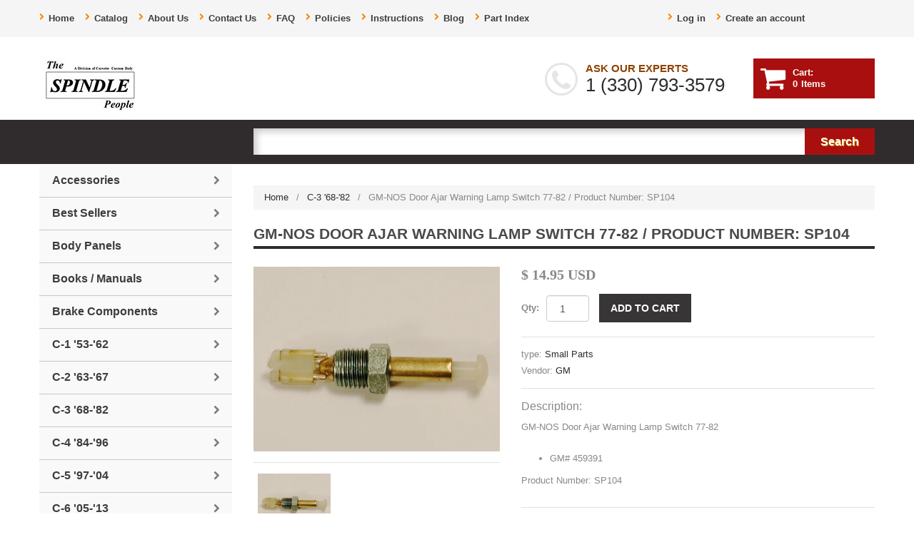

--- FILE ---
content_type: text/html; charset=utf-8
request_url: https://www.thespindlepeople.com/products/gm-nos-door-ajar-warning-lamp-switch-77-82
body_size: 16316
content:
<!doctype html>
<!--[if lt IE 7]><html class="no-js lt-ie9 lt-ie8 lt-ie7" lang="en"> <![endif]-->
<!--[if IE 7]><html class="no-js lt-ie9 lt-ie8" lang="en"> <![endif]-->
<!--[if IE 8]><html class="no-js lt-ie9" lang="en"> <![endif]-->
<!--[if IE 9 ]><html class="ie9 no-js"> <![endif]-->
<!--[if (gt IE 9)|!(IE)]><!--> <html class="no-js"> <!--<![endif]-->  
<head>
    <meta charset="utf-8">
    <meta http-equiv="X-UA-Compatible" content="IE=edge,chrome=1">
    <META HTTP-EQUIV="CACHE-CONTROL" CONTENT="NO-CACHE">
    <META HTTP-EQUIV="EXPIRES" CONTENT="Fri, 1 Jan 2010 12:00:00 GMT">
    
    <title>GM-NOS Door Ajar Warning Lamp Switch 77-82 / Product Number: SP104 | The Spindle People LLC</title>
    
    
    <meta name="description" content="GM-NOS Door Ajar Warning Lamp Switch 77-82 GM# 459391 Product Number: SP104" />
    
    <meta name="viewport" content="width=device-width, initial-scale=1, maximum-scale=1" />
    <link rel="canonical" href="https://www.thespindlepeople.com/products/gm-nos-door-ajar-warning-lamp-switch-77-82" />
    <link href="//netdna.bootstrapcdn.com/font-awesome/4.0.3/css/font-awesome.css" rel="stylesheet">
    <link href="//www.thespindlepeople.com/cdn/shop/t/4/assets/favicon.ico?v=64482981545175499521405273667" rel="icon" type="image/x-icon" />

    <!-- Global trackers -->
    <script async src="https://www.googletagmanager.com/gtag/js?id=UA-151187656-1"></script>
    <script>
      window.dataLayer = window.dataLayer || [];
      function gtag(){dataLayer.push(arguments);}
      gtag('js', new Date());
      gtag('config', 'UA-151187656-1');
    </script>
    <script async src="https://www.googletagmanager.com/gtag/js?id=AW-677333102"></script>
    <script>
      window.dataLayer = window.dataLayer || [];
      function gtag(){dataLayer.push(arguments);}
      gtag('js', new Date());
      gtag('config', 'AW-677333102');
    </script>
    <script async src="https://www.googletagmanager.com/gtag/js?id=UA-155865192-1"></script>
    <script>
      window.dataLayer = window.dataLayer || [];
      function gtag(){dataLayer.push(arguments);}
      gtag('js', new Date());
      gtag('config', 'UA-155865192-1');
    </script>
    <meta name="google-site-verification" content="NKcyjvfw8QKNRlRwXpshmdTBYZeRcgQ2LVQwVNAfUQc" />
    <meta name="google-site-verification" content="3oY0SFMWdTRsiUU0ZTzOfyy4vL2X0-TkLLossRMtT-Q" /> 
    <!-- Google tag (gtag.js) -->
    <script async src="https://www.googletagmanager.com/gtag/js?id=G-KT9Z38MT1E"></script>
    <script>
    window.dataLayer = window.dataLayer || [];
    function gtag(){dataLayer.push(arguments);}
    gtag('js', new Date());

    gtag('config', 'G-KT9Z38MT1E');
    </script>
    <!-- Schema Org -->
    <script type="application/ld+json">
    {
      "@context": "https://schema.org",
      "@type": "AutoPartsStore",
      "name": "The Spindle People",
      "image": "https://cdn.shopify.com/s/files/1/0556/2425/t/4/assets/logo.png?v=143749968896024797001654543538",
      "url": "https://thespindlepeople.com",
      "telephone": "1 (330) 793-3579",
      "priceRange": "$$$",
      "address": {
        "@type": "PostalAddress",
        "streetAddress": "4865 Warwick Drive South",
        "addressLocality": "Canfield",
        "addressRegion": "OH",
        "postalCode": "44406",
        "addressCountry": "US"
      },
      "geo": {
        "@type": "GeoCoordinates",
        "latitude": 41.0622209,
        "longitude": -80.7463636
      }  
    }
    </script>
    <!-- Open Graph Tags -->
    <meta property="og:type" content="website"/>
    <meta property="og:title" content="Corvette Restoration Parts & Accessories in USA"/>
    <meta property="og:description" content="Buy your Corvette restoration parts and accessories from The Spindle People a trusted online shop for Corvette General Motors new old stock products."/>
    <meta property="og:url" content="https://www.thespindlepeople.com/"/>
    <meta property="og:site_name" content="The Spindle People"/>
    <meta property="og:image" content="https://cdn.shopify.com/s/files/1/0556/2425/t/4/assets/logo.png?v=143749968896024797001654543538"/>
    <meta property="og:image:secure_url" content="https://cdn.shopify.com/s/files/1/0556/2425/t/4/assets/logo.png?v=143749968896024797001654543538"/>
    <meta property="og:image:width" content="1200"/>
    <meta property="og:image:height" content="630"/> 
    <!-- Twitter Cards -->
    <meta name="twitter:card" content="summary_large_image"/>
    <meta name="twitter:description" content="Buy your Corvette restoration parts and accessories from The Spindle People a trusted online shop for Corvette General Motors new old stock products."/>
    <meta name="twitter:title" content="The Spindle People"/>
    <meta name="twitter:site" content="@TheSpindlePeople"/>
    <meta name="twitter:image" content="https://cdn.shopify.com/s/files/1/0556/2425/t/4/assets/logo.png?v=143749968896024797001654543538"/>
    <meta name="twitter:creator" content="@TheSpindlePeople"/>
    
    <script>window.performance && window.performance.mark && window.performance.mark('shopify.content_for_header.start');</script><meta name="google-site-verification" content="3oY0SFMWdTRsiUU0ZTzOfyy4vL2X0-TkLLossRMtT-Q">
<meta id="shopify-digital-wallet" name="shopify-digital-wallet" content="/5562425/digital_wallets/dialog">
<meta name="shopify-checkout-api-token" content="506ce089c338362d4e126d50a124bfbd">
<link rel="alternate" type="application/json+oembed" href="https://www.thespindlepeople.com/products/gm-nos-door-ajar-warning-lamp-switch-77-82.oembed">
<script async="async" src="/checkouts/internal/preloads.js?locale=en-US"></script>
<link rel="preconnect" href="https://shop.app" crossorigin="anonymous">
<script async="async" src="https://shop.app/checkouts/internal/preloads.js?locale=en-US&shop_id=5562425" crossorigin="anonymous"></script>
<script id="shopify-features" type="application/json">{"accessToken":"506ce089c338362d4e126d50a124bfbd","betas":["rich-media-storefront-analytics"],"domain":"www.thespindlepeople.com","predictiveSearch":true,"shopId":5562425,"locale":"en"}</script>
<script>var Shopify = Shopify || {};
Shopify.shop = "the-spindle-people.myshopify.com";
Shopify.locale = "en";
Shopify.currency = {"active":"USD","rate":"1.0"};
Shopify.country = "US";
Shopify.theme = {"name":"auto-parts","id":9463395,"schema_name":null,"schema_version":null,"theme_store_id":null,"role":"main"};
Shopify.theme.handle = "null";
Shopify.theme.style = {"id":null,"handle":null};
Shopify.cdnHost = "www.thespindlepeople.com/cdn";
Shopify.routes = Shopify.routes || {};
Shopify.routes.root = "/";</script>
<script type="module">!function(o){(o.Shopify=o.Shopify||{}).modules=!0}(window);</script>
<script>!function(o){function n(){var o=[];function n(){o.push(Array.prototype.slice.apply(arguments))}return n.q=o,n}var t=o.Shopify=o.Shopify||{};t.loadFeatures=n(),t.autoloadFeatures=n()}(window);</script>
<script>
  window.ShopifyPay = window.ShopifyPay || {};
  window.ShopifyPay.apiHost = "shop.app\/pay";
  window.ShopifyPay.redirectState = null;
</script>
<script id="shop-js-analytics" type="application/json">{"pageType":"product"}</script>
<script defer="defer" async type="module" src="//www.thespindlepeople.com/cdn/shopifycloud/shop-js/modules/v2/client.init-shop-cart-sync_BT-GjEfc.en.esm.js"></script>
<script defer="defer" async type="module" src="//www.thespindlepeople.com/cdn/shopifycloud/shop-js/modules/v2/chunk.common_D58fp_Oc.esm.js"></script>
<script defer="defer" async type="module" src="//www.thespindlepeople.com/cdn/shopifycloud/shop-js/modules/v2/chunk.modal_xMitdFEc.esm.js"></script>
<script type="module">
  await import("//www.thespindlepeople.com/cdn/shopifycloud/shop-js/modules/v2/client.init-shop-cart-sync_BT-GjEfc.en.esm.js");
await import("//www.thespindlepeople.com/cdn/shopifycloud/shop-js/modules/v2/chunk.common_D58fp_Oc.esm.js");
await import("//www.thespindlepeople.com/cdn/shopifycloud/shop-js/modules/v2/chunk.modal_xMitdFEc.esm.js");

  window.Shopify.SignInWithShop?.initShopCartSync?.({"fedCMEnabled":true,"windoidEnabled":true});

</script>
<script>
  window.Shopify = window.Shopify || {};
  if (!window.Shopify.featureAssets) window.Shopify.featureAssets = {};
  window.Shopify.featureAssets['shop-js'] = {"shop-cart-sync":["modules/v2/client.shop-cart-sync_DZOKe7Ll.en.esm.js","modules/v2/chunk.common_D58fp_Oc.esm.js","modules/v2/chunk.modal_xMitdFEc.esm.js"],"init-fed-cm":["modules/v2/client.init-fed-cm_B6oLuCjv.en.esm.js","modules/v2/chunk.common_D58fp_Oc.esm.js","modules/v2/chunk.modal_xMitdFEc.esm.js"],"shop-cash-offers":["modules/v2/client.shop-cash-offers_D2sdYoxE.en.esm.js","modules/v2/chunk.common_D58fp_Oc.esm.js","modules/v2/chunk.modal_xMitdFEc.esm.js"],"shop-login-button":["modules/v2/client.shop-login-button_QeVjl5Y3.en.esm.js","modules/v2/chunk.common_D58fp_Oc.esm.js","modules/v2/chunk.modal_xMitdFEc.esm.js"],"pay-button":["modules/v2/client.pay-button_DXTOsIq6.en.esm.js","modules/v2/chunk.common_D58fp_Oc.esm.js","modules/v2/chunk.modal_xMitdFEc.esm.js"],"shop-button":["modules/v2/client.shop-button_DQZHx9pm.en.esm.js","modules/v2/chunk.common_D58fp_Oc.esm.js","modules/v2/chunk.modal_xMitdFEc.esm.js"],"avatar":["modules/v2/client.avatar_BTnouDA3.en.esm.js"],"init-windoid":["modules/v2/client.init-windoid_CR1B-cfM.en.esm.js","modules/v2/chunk.common_D58fp_Oc.esm.js","modules/v2/chunk.modal_xMitdFEc.esm.js"],"init-shop-for-new-customer-accounts":["modules/v2/client.init-shop-for-new-customer-accounts_C_vY_xzh.en.esm.js","modules/v2/client.shop-login-button_QeVjl5Y3.en.esm.js","modules/v2/chunk.common_D58fp_Oc.esm.js","modules/v2/chunk.modal_xMitdFEc.esm.js"],"init-shop-email-lookup-coordinator":["modules/v2/client.init-shop-email-lookup-coordinator_BI7n9ZSv.en.esm.js","modules/v2/chunk.common_D58fp_Oc.esm.js","modules/v2/chunk.modal_xMitdFEc.esm.js"],"init-shop-cart-sync":["modules/v2/client.init-shop-cart-sync_BT-GjEfc.en.esm.js","modules/v2/chunk.common_D58fp_Oc.esm.js","modules/v2/chunk.modal_xMitdFEc.esm.js"],"shop-toast-manager":["modules/v2/client.shop-toast-manager_DiYdP3xc.en.esm.js","modules/v2/chunk.common_D58fp_Oc.esm.js","modules/v2/chunk.modal_xMitdFEc.esm.js"],"init-customer-accounts":["modules/v2/client.init-customer-accounts_D9ZNqS-Q.en.esm.js","modules/v2/client.shop-login-button_QeVjl5Y3.en.esm.js","modules/v2/chunk.common_D58fp_Oc.esm.js","modules/v2/chunk.modal_xMitdFEc.esm.js"],"init-customer-accounts-sign-up":["modules/v2/client.init-customer-accounts-sign-up_iGw4briv.en.esm.js","modules/v2/client.shop-login-button_QeVjl5Y3.en.esm.js","modules/v2/chunk.common_D58fp_Oc.esm.js","modules/v2/chunk.modal_xMitdFEc.esm.js"],"shop-follow-button":["modules/v2/client.shop-follow-button_CqMgW2wH.en.esm.js","modules/v2/chunk.common_D58fp_Oc.esm.js","modules/v2/chunk.modal_xMitdFEc.esm.js"],"checkout-modal":["modules/v2/client.checkout-modal_xHeaAweL.en.esm.js","modules/v2/chunk.common_D58fp_Oc.esm.js","modules/v2/chunk.modal_xMitdFEc.esm.js"],"shop-login":["modules/v2/client.shop-login_D91U-Q7h.en.esm.js","modules/v2/chunk.common_D58fp_Oc.esm.js","modules/v2/chunk.modal_xMitdFEc.esm.js"],"lead-capture":["modules/v2/client.lead-capture_BJmE1dJe.en.esm.js","modules/v2/chunk.common_D58fp_Oc.esm.js","modules/v2/chunk.modal_xMitdFEc.esm.js"],"payment-terms":["modules/v2/client.payment-terms_Ci9AEqFq.en.esm.js","modules/v2/chunk.common_D58fp_Oc.esm.js","modules/v2/chunk.modal_xMitdFEc.esm.js"]};
</script>
<script id="__st">var __st={"a":5562425,"offset":-18000,"reqid":"a014e899-2ec9-4b78-86ce-c88928058674-1769424164","pageurl":"www.thespindlepeople.com\/products\/gm-nos-door-ajar-warning-lamp-switch-77-82","u":"b0a034198d6e","p":"product","rtyp":"product","rid":329627895};</script>
<script>window.ShopifyPaypalV4VisibilityTracking = true;</script>
<script id="captcha-bootstrap">!function(){'use strict';const t='contact',e='account',n='new_comment',o=[[t,t],['blogs',n],['comments',n],[t,'customer']],c=[[e,'customer_login'],[e,'guest_login'],[e,'recover_customer_password'],[e,'create_customer']],r=t=>t.map((([t,e])=>`form[action*='/${t}']:not([data-nocaptcha='true']) input[name='form_type'][value='${e}']`)).join(','),a=t=>()=>t?[...document.querySelectorAll(t)].map((t=>t.form)):[];function s(){const t=[...o],e=r(t);return a(e)}const i='password',u='form_key',d=['recaptcha-v3-token','g-recaptcha-response','h-captcha-response',i],f=()=>{try{return window.sessionStorage}catch{return}},m='__shopify_v',_=t=>t.elements[u];function p(t,e,n=!1){try{const o=window.sessionStorage,c=JSON.parse(o.getItem(e)),{data:r}=function(t){const{data:e,action:n}=t;return t[m]||n?{data:e,action:n}:{data:t,action:n}}(c);for(const[e,n]of Object.entries(r))t.elements[e]&&(t.elements[e].value=n);n&&o.removeItem(e)}catch(o){console.error('form repopulation failed',{error:o})}}const l='form_type',E='cptcha';function T(t){t.dataset[E]=!0}const w=window,h=w.document,L='Shopify',v='ce_forms',y='captcha';let A=!1;((t,e)=>{const n=(g='f06e6c50-85a8-45c8-87d0-21a2b65856fe',I='https://cdn.shopify.com/shopifycloud/storefront-forms-hcaptcha/ce_storefront_forms_captcha_hcaptcha.v1.5.2.iife.js',D={infoText:'Protected by hCaptcha',privacyText:'Privacy',termsText:'Terms'},(t,e,n)=>{const o=w[L][v],c=o.bindForm;if(c)return c(t,g,e,D).then(n);var r;o.q.push([[t,g,e,D],n]),r=I,A||(h.body.append(Object.assign(h.createElement('script'),{id:'captcha-provider',async:!0,src:r})),A=!0)});var g,I,D;w[L]=w[L]||{},w[L][v]=w[L][v]||{},w[L][v].q=[],w[L][y]=w[L][y]||{},w[L][y].protect=function(t,e){n(t,void 0,e),T(t)},Object.freeze(w[L][y]),function(t,e,n,w,h,L){const[v,y,A,g]=function(t,e,n){const i=e?o:[],u=t?c:[],d=[...i,...u],f=r(d),m=r(i),_=r(d.filter((([t,e])=>n.includes(e))));return[a(f),a(m),a(_),s()]}(w,h,L),I=t=>{const e=t.target;return e instanceof HTMLFormElement?e:e&&e.form},D=t=>v().includes(t);t.addEventListener('submit',(t=>{const e=I(t);if(!e)return;const n=D(e)&&!e.dataset.hcaptchaBound&&!e.dataset.recaptchaBound,o=_(e),c=g().includes(e)&&(!o||!o.value);(n||c)&&t.preventDefault(),c&&!n&&(function(t){try{if(!f())return;!function(t){const e=f();if(!e)return;const n=_(t);if(!n)return;const o=n.value;o&&e.removeItem(o)}(t);const e=Array.from(Array(32),(()=>Math.random().toString(36)[2])).join('');!function(t,e){_(t)||t.append(Object.assign(document.createElement('input'),{type:'hidden',name:u})),t.elements[u].value=e}(t,e),function(t,e){const n=f();if(!n)return;const o=[...t.querySelectorAll(`input[type='${i}']`)].map((({name:t})=>t)),c=[...d,...o],r={};for(const[a,s]of new FormData(t).entries())c.includes(a)||(r[a]=s);n.setItem(e,JSON.stringify({[m]:1,action:t.action,data:r}))}(t,e)}catch(e){console.error('failed to persist form',e)}}(e),e.submit())}));const S=(t,e)=>{t&&!t.dataset[E]&&(n(t,e.some((e=>e===t))),T(t))};for(const o of['focusin','change'])t.addEventListener(o,(t=>{const e=I(t);D(e)&&S(e,y())}));const B=e.get('form_key'),M=e.get(l),P=B&&M;t.addEventListener('DOMContentLoaded',(()=>{const t=y();if(P)for(const e of t)e.elements[l].value===M&&p(e,B);[...new Set([...A(),...v().filter((t=>'true'===t.dataset.shopifyCaptcha))])].forEach((e=>S(e,t)))}))}(h,new URLSearchParams(w.location.search),n,t,e,['guest_login'])})(!0,!0)}();</script>
<script integrity="sha256-4kQ18oKyAcykRKYeNunJcIwy7WH5gtpwJnB7kiuLZ1E=" data-source-attribution="shopify.loadfeatures" defer="defer" src="//www.thespindlepeople.com/cdn/shopifycloud/storefront/assets/storefront/load_feature-a0a9edcb.js" crossorigin="anonymous"></script>
<script crossorigin="anonymous" defer="defer" src="//www.thespindlepeople.com/cdn/shopifycloud/storefront/assets/shopify_pay/storefront-65b4c6d7.js?v=20250812"></script>
<script data-source-attribution="shopify.dynamic_checkout.dynamic.init">var Shopify=Shopify||{};Shopify.PaymentButton=Shopify.PaymentButton||{isStorefrontPortableWallets:!0,init:function(){window.Shopify.PaymentButton.init=function(){};var t=document.createElement("script");t.src="https://www.thespindlepeople.com/cdn/shopifycloud/portable-wallets/latest/portable-wallets.en.js",t.type="module",document.head.appendChild(t)}};
</script>
<script data-source-attribution="shopify.dynamic_checkout.buyer_consent">
  function portableWalletsHideBuyerConsent(e){var t=document.getElementById("shopify-buyer-consent"),n=document.getElementById("shopify-subscription-policy-button");t&&n&&(t.classList.add("hidden"),t.setAttribute("aria-hidden","true"),n.removeEventListener("click",e))}function portableWalletsShowBuyerConsent(e){var t=document.getElementById("shopify-buyer-consent"),n=document.getElementById("shopify-subscription-policy-button");t&&n&&(t.classList.remove("hidden"),t.removeAttribute("aria-hidden"),n.addEventListener("click",e))}window.Shopify?.PaymentButton&&(window.Shopify.PaymentButton.hideBuyerConsent=portableWalletsHideBuyerConsent,window.Shopify.PaymentButton.showBuyerConsent=portableWalletsShowBuyerConsent);
</script>
<script data-source-attribution="shopify.dynamic_checkout.cart.bootstrap">document.addEventListener("DOMContentLoaded",(function(){function t(){return document.querySelector("shopify-accelerated-checkout-cart, shopify-accelerated-checkout")}if(t())Shopify.PaymentButton.init();else{new MutationObserver((function(e,n){t()&&(Shopify.PaymentButton.init(),n.disconnect())})).observe(document.body,{childList:!0,subtree:!0})}}));
</script>
<link id="shopify-accelerated-checkout-styles" rel="stylesheet" media="screen" href="https://www.thespindlepeople.com/cdn/shopifycloud/portable-wallets/latest/accelerated-checkout-backwards-compat.css" crossorigin="anonymous">
<style id="shopify-accelerated-checkout-cart">
        #shopify-buyer-consent {
  margin-top: 1em;
  display: inline-block;
  width: 100%;
}

#shopify-buyer-consent.hidden {
  display: none;
}

#shopify-subscription-policy-button {
  background: none;
  border: none;
  padding: 0;
  text-decoration: underline;
  font-size: inherit;
  cursor: pointer;
}

#shopify-subscription-policy-button::before {
  box-shadow: none;
}

      </style>

<script>window.performance && window.performance.mark && window.performance.mark('shopify.content_for_header.end');</script>
    <link href="//www.thespindlepeople.com/cdn/shop/t/4/assets/bootstrap.css?v=36498854129066814601405273670" rel="stylesheet" type="text/css" media="all" /> 
    <link href="//www.thespindlepeople.com/cdn/shop/t/4/assets/assets.css?v=32513793208875622261697305193" rel="stylesheet" type="text/css" media="all" /> 
    <link href="//www.thespindlepeople.com/cdn/shop/t/4/assets/style.css?v=86285877800111876311677744223" rel="stylesheet" type="text/css" media="all" />
    <link href="//www.thespindlepeople.com/cdn/shop/t/4/assets/responsive.css?v=116127400436396126241405273671" rel="stylesheet" type="text/css" media="all" />
    

    <!--[if lt IE 9]>
    <script src="//html5shiv.googlecode.com/svn/trunk/html5.js" type="text/javascript"></script>
    <link href="//www.thespindlepeople.com/cdn/shop/t/4/assets/ie8.css?v=102185163757932963371405273672" rel="stylesheet" type="text/css" media="all" />
    <![endif]-->

    <!--[if gte IE 9]>
    <style type="text/css">
      .gradient {
         filter: none;
      }
    </style>
    <![endif]-->

    
    <script src="//www.thespindlepeople.com/cdn/shopifycloud/storefront/assets/themes_support/option_selection-b017cd28.js" type="text/javascript"></script>
    <script src="//ajax.googleapis.com/ajax/libs/jquery/1.8.3/jquery.min.js" type="text/javascript"></script>  
    <script src="//www.thespindlepeople.com/cdn/shop/t/4/assets/bootstrap.min.js?v=169742497270567444961405273668" type="text/javascript"></script>
    <script src="//www.thespindlepeople.com/cdn/shop/t/4/assets/jquery-migrate-1.2.1.min.js?v=122074188791053731101405273667" type="text/javascript"></script>
    <script src="//www.thespindlepeople.com/cdn/shop/t/4/assets/shop.js?v=25021465379791692621405273667" type="text/javascript"></script>
    <script src="//www.thespindlepeople.com/cdn/shop/t/4/assets/jquery.easing.1.3.js?v=172541285191835633401405273668" type="text/javascript"></script>
    
    <script src="//www.thespindlepeople.com/cdn/shop/t/4/assets/api.jquery.js?v=117108174632146741091405273672" type="text/javascript"></script>
    <script src="//www.thespindlepeople.com/cdn/shop/t/4/assets/ajaxify-shop.js?v=73133124742477907921405273670" type="text/javascript"></script>
    <script src="//www.thespindlepeople.com/cdn/shop/t/4/assets/hoverIntent.js?v=84919160550285729141405273673" type="text/javascript"></script>
    <script src="//www.thespindlepeople.com/cdn/shop/t/4/assets/superfish.js?v=19899534622193427161405273664" type="text/javascript"></script>
    <script src="//www.thespindlepeople.com/cdn/shop/t/4/assets/supersubs.js?v=136522731378567858201405273674" type="text/javascript"></script>
    <script src="//www.thespindlepeople.com/cdn/shop/t/4/assets/jquery.mobilemenu.js?v=87980921553655589451405273673" type="text/javascript"></script>
    <script src="//www.thespindlepeople.com/cdn/shop/t/4/assets/sftouchscreen.js?v=112366920105338648641405273667" type="text/javascript"></script>
    <script src="//www.thespindlepeople.com/cdn/shop/t/4/assets/jquery.fancybox-1.3.4.js?v=173124019570998591221405273668" type="text/javascript"></script>
    <script src="//www.thespindlepeople.com/cdn/shop/t/4/assets/jquery.bxslider.min.js?v=166052905847431135531405273665" type="text/javascript"></script>
    <script src="//www.thespindlepeople.com/cdn/shop/t/4/assets/jquery.caroufredsel.min.js?v=178178032825860242381405273665" type="text/javascript"></script>
    <script src="//www.thespindlepeople.com/cdn/shop/t/4/assets/jquery.nivoslider.js?v=105442582788753921371665563335" type="text/javascript"></script>
    <script src="//www.thespindlepeople.com/cdn/shop/t/4/assets/jquery.customSelect.min.js?v=56461883572484533711405273670" type="text/javascript"></script>

<link href="https://monorail-edge.shopifysvc.com" rel="dns-prefetch">
<script>(function(){if ("sendBeacon" in navigator && "performance" in window) {try {var session_token_from_headers = performance.getEntriesByType('navigation')[0].serverTiming.find(x => x.name == '_s').description;} catch {var session_token_from_headers = undefined;}var session_cookie_matches = document.cookie.match(/_shopify_s=([^;]*)/);var session_token_from_cookie = session_cookie_matches && session_cookie_matches.length === 2 ? session_cookie_matches[1] : "";var session_token = session_token_from_headers || session_token_from_cookie || "";function handle_abandonment_event(e) {var entries = performance.getEntries().filter(function(entry) {return /monorail-edge.shopifysvc.com/.test(entry.name);});if (!window.abandonment_tracked && entries.length === 0) {window.abandonment_tracked = true;var currentMs = Date.now();var navigation_start = performance.timing.navigationStart;var payload = {shop_id: 5562425,url: window.location.href,navigation_start,duration: currentMs - navigation_start,session_token,page_type: "product"};window.navigator.sendBeacon("https://monorail-edge.shopifysvc.com/v1/produce", JSON.stringify({schema_id: "online_store_buyer_site_abandonment/1.1",payload: payload,metadata: {event_created_at_ms: currentMs,event_sent_at_ms: currentMs}}));}}window.addEventListener('pagehide', handle_abandonment_event);}}());</script>
<script id="web-pixels-manager-setup">(function e(e,d,r,n,o){if(void 0===o&&(o={}),!Boolean(null===(a=null===(i=window.Shopify)||void 0===i?void 0:i.analytics)||void 0===a?void 0:a.replayQueue)){var i,a;window.Shopify=window.Shopify||{};var t=window.Shopify;t.analytics=t.analytics||{};var s=t.analytics;s.replayQueue=[],s.publish=function(e,d,r){return s.replayQueue.push([e,d,r]),!0};try{self.performance.mark("wpm:start")}catch(e){}var l=function(){var e={modern:/Edge?\/(1{2}[4-9]|1[2-9]\d|[2-9]\d{2}|\d{4,})\.\d+(\.\d+|)|Firefox\/(1{2}[4-9]|1[2-9]\d|[2-9]\d{2}|\d{4,})\.\d+(\.\d+|)|Chrom(ium|e)\/(9{2}|\d{3,})\.\d+(\.\d+|)|(Maci|X1{2}).+ Version\/(15\.\d+|(1[6-9]|[2-9]\d|\d{3,})\.\d+)([,.]\d+|)( \(\w+\)|)( Mobile\/\w+|) Safari\/|Chrome.+OPR\/(9{2}|\d{3,})\.\d+\.\d+|(CPU[ +]OS|iPhone[ +]OS|CPU[ +]iPhone|CPU IPhone OS|CPU iPad OS)[ +]+(15[._]\d+|(1[6-9]|[2-9]\d|\d{3,})[._]\d+)([._]\d+|)|Android:?[ /-](13[3-9]|1[4-9]\d|[2-9]\d{2}|\d{4,})(\.\d+|)(\.\d+|)|Android.+Firefox\/(13[5-9]|1[4-9]\d|[2-9]\d{2}|\d{4,})\.\d+(\.\d+|)|Android.+Chrom(ium|e)\/(13[3-9]|1[4-9]\d|[2-9]\d{2}|\d{4,})\.\d+(\.\d+|)|SamsungBrowser\/([2-9]\d|\d{3,})\.\d+/,legacy:/Edge?\/(1[6-9]|[2-9]\d|\d{3,})\.\d+(\.\d+|)|Firefox\/(5[4-9]|[6-9]\d|\d{3,})\.\d+(\.\d+|)|Chrom(ium|e)\/(5[1-9]|[6-9]\d|\d{3,})\.\d+(\.\d+|)([\d.]+$|.*Safari\/(?![\d.]+ Edge\/[\d.]+$))|(Maci|X1{2}).+ Version\/(10\.\d+|(1[1-9]|[2-9]\d|\d{3,})\.\d+)([,.]\d+|)( \(\w+\)|)( Mobile\/\w+|) Safari\/|Chrome.+OPR\/(3[89]|[4-9]\d|\d{3,})\.\d+\.\d+|(CPU[ +]OS|iPhone[ +]OS|CPU[ +]iPhone|CPU IPhone OS|CPU iPad OS)[ +]+(10[._]\d+|(1[1-9]|[2-9]\d|\d{3,})[._]\d+)([._]\d+|)|Android:?[ /-](13[3-9]|1[4-9]\d|[2-9]\d{2}|\d{4,})(\.\d+|)(\.\d+|)|Mobile Safari.+OPR\/([89]\d|\d{3,})\.\d+\.\d+|Android.+Firefox\/(13[5-9]|1[4-9]\d|[2-9]\d{2}|\d{4,})\.\d+(\.\d+|)|Android.+Chrom(ium|e)\/(13[3-9]|1[4-9]\d|[2-9]\d{2}|\d{4,})\.\d+(\.\d+|)|Android.+(UC? ?Browser|UCWEB|U3)[ /]?(15\.([5-9]|\d{2,})|(1[6-9]|[2-9]\d|\d{3,})\.\d+)\.\d+|SamsungBrowser\/(5\.\d+|([6-9]|\d{2,})\.\d+)|Android.+MQ{2}Browser\/(14(\.(9|\d{2,})|)|(1[5-9]|[2-9]\d|\d{3,})(\.\d+|))(\.\d+|)|K[Aa][Ii]OS\/(3\.\d+|([4-9]|\d{2,})\.\d+)(\.\d+|)/},d=e.modern,r=e.legacy,n=navigator.userAgent;return n.match(d)?"modern":n.match(r)?"legacy":"unknown"}(),u="modern"===l?"modern":"legacy",c=(null!=n?n:{modern:"",legacy:""})[u],f=function(e){return[e.baseUrl,"/wpm","/b",e.hashVersion,"modern"===e.buildTarget?"m":"l",".js"].join("")}({baseUrl:d,hashVersion:r,buildTarget:u}),m=function(e){var d=e.version,r=e.bundleTarget,n=e.surface,o=e.pageUrl,i=e.monorailEndpoint;return{emit:function(e){var a=e.status,t=e.errorMsg,s=(new Date).getTime(),l=JSON.stringify({metadata:{event_sent_at_ms:s},events:[{schema_id:"web_pixels_manager_load/3.1",payload:{version:d,bundle_target:r,page_url:o,status:a,surface:n,error_msg:t},metadata:{event_created_at_ms:s}}]});if(!i)return console&&console.warn&&console.warn("[Web Pixels Manager] No Monorail endpoint provided, skipping logging."),!1;try{return self.navigator.sendBeacon.bind(self.navigator)(i,l)}catch(e){}var u=new XMLHttpRequest;try{return u.open("POST",i,!0),u.setRequestHeader("Content-Type","text/plain"),u.send(l),!0}catch(e){return console&&console.warn&&console.warn("[Web Pixels Manager] Got an unhandled error while logging to Monorail."),!1}}}}({version:r,bundleTarget:l,surface:e.surface,pageUrl:self.location.href,monorailEndpoint:e.monorailEndpoint});try{o.browserTarget=l,function(e){var d=e.src,r=e.async,n=void 0===r||r,o=e.onload,i=e.onerror,a=e.sri,t=e.scriptDataAttributes,s=void 0===t?{}:t,l=document.createElement("script"),u=document.querySelector("head"),c=document.querySelector("body");if(l.async=n,l.src=d,a&&(l.integrity=a,l.crossOrigin="anonymous"),s)for(var f in s)if(Object.prototype.hasOwnProperty.call(s,f))try{l.dataset[f]=s[f]}catch(e){}if(o&&l.addEventListener("load",o),i&&l.addEventListener("error",i),u)u.appendChild(l);else{if(!c)throw new Error("Did not find a head or body element to append the script");c.appendChild(l)}}({src:f,async:!0,onload:function(){if(!function(){var e,d;return Boolean(null===(d=null===(e=window.Shopify)||void 0===e?void 0:e.analytics)||void 0===d?void 0:d.initialized)}()){var d=window.webPixelsManager.init(e)||void 0;if(d){var r=window.Shopify.analytics;r.replayQueue.forEach((function(e){var r=e[0],n=e[1],o=e[2];d.publishCustomEvent(r,n,o)})),r.replayQueue=[],r.publish=d.publishCustomEvent,r.visitor=d.visitor,r.initialized=!0}}},onerror:function(){return m.emit({status:"failed",errorMsg:"".concat(f," has failed to load")})},sri:function(e){var d=/^sha384-[A-Za-z0-9+/=]+$/;return"string"==typeof e&&d.test(e)}(c)?c:"",scriptDataAttributes:o}),m.emit({status:"loading"})}catch(e){m.emit({status:"failed",errorMsg:(null==e?void 0:e.message)||"Unknown error"})}}})({shopId: 5562425,storefrontBaseUrl: "https://www.thespindlepeople.com",extensionsBaseUrl: "https://extensions.shopifycdn.com/cdn/shopifycloud/web-pixels-manager",monorailEndpoint: "https://monorail-edge.shopifysvc.com/unstable/produce_batch",surface: "storefront-renderer",enabledBetaFlags: ["2dca8a86"],webPixelsConfigList: [{"id":"546537690","configuration":"{\"config\":\"{\\\"google_tag_ids\\\":[\\\"GT-PLVVFPL\\\"],\\\"target_country\\\":\\\"US\\\",\\\"gtag_events\\\":[{\\\"type\\\":\\\"view_item\\\",\\\"action_label\\\":\\\"MC-GYPXVB40WZ\\\"},{\\\"type\\\":\\\"purchase\\\",\\\"action_label\\\":\\\"MC-GYPXVB40WZ\\\"},{\\\"type\\\":\\\"page_view\\\",\\\"action_label\\\":\\\"MC-GYPXVB40WZ\\\"}],\\\"enable_monitoring_mode\\\":false}\"}","eventPayloadVersion":"v1","runtimeContext":"OPEN","scriptVersion":"b2a88bafab3e21179ed38636efcd8a93","type":"APP","apiClientId":1780363,"privacyPurposes":[],"dataSharingAdjustments":{"protectedCustomerApprovalScopes":["read_customer_address","read_customer_email","read_customer_name","read_customer_personal_data","read_customer_phone"]}},{"id":"shopify-app-pixel","configuration":"{}","eventPayloadVersion":"v1","runtimeContext":"STRICT","scriptVersion":"0450","apiClientId":"shopify-pixel","type":"APP","privacyPurposes":["ANALYTICS","MARKETING"]},{"id":"shopify-custom-pixel","eventPayloadVersion":"v1","runtimeContext":"LAX","scriptVersion":"0450","apiClientId":"shopify-pixel","type":"CUSTOM","privacyPurposes":["ANALYTICS","MARKETING"]}],isMerchantRequest: false,initData: {"shop":{"name":"The Spindle People LLC","paymentSettings":{"currencyCode":"USD"},"myshopifyDomain":"the-spindle-people.myshopify.com","countryCode":"US","storefrontUrl":"https:\/\/www.thespindlepeople.com"},"customer":null,"cart":null,"checkout":null,"productVariants":[{"price":{"amount":14.95,"currencyCode":"USD"},"product":{"title":"GM-NOS Door Ajar Warning Lamp Switch 77-82 \/ Product Number: SP104","vendor":"GM","id":"329627895","untranslatedTitle":"GM-NOS Door Ajar Warning Lamp Switch 77-82 \/ Product Number: SP104","url":"\/products\/gm-nos-door-ajar-warning-lamp-switch-77-82","type":"Small Parts"},"id":"759161283","image":{"src":"\/\/www.thespindlepeople.com\/cdn\/shop\/products\/SP104.jpg?v=1599351724"},"sku":"SP104","title":"Default Title","untranslatedTitle":"Default Title"}],"purchasingCompany":null},},"https://www.thespindlepeople.com/cdn","fcfee988w5aeb613cpc8e4bc33m6693e112",{"modern":"","legacy":""},{"shopId":"5562425","storefrontBaseUrl":"https:\/\/www.thespindlepeople.com","extensionBaseUrl":"https:\/\/extensions.shopifycdn.com\/cdn\/shopifycloud\/web-pixels-manager","surface":"storefront-renderer","enabledBetaFlags":"[\"2dca8a86\"]","isMerchantRequest":"false","hashVersion":"fcfee988w5aeb613cpc8e4bc33m6693e112","publish":"custom","events":"[[\"page_viewed\",{}],[\"product_viewed\",{\"productVariant\":{\"price\":{\"amount\":14.95,\"currencyCode\":\"USD\"},\"product\":{\"title\":\"GM-NOS Door Ajar Warning Lamp Switch 77-82 \/ Product Number: SP104\",\"vendor\":\"GM\",\"id\":\"329627895\",\"untranslatedTitle\":\"GM-NOS Door Ajar Warning Lamp Switch 77-82 \/ Product Number: SP104\",\"url\":\"\/products\/gm-nos-door-ajar-warning-lamp-switch-77-82\",\"type\":\"Small Parts\"},\"id\":\"759161283\",\"image\":{\"src\":\"\/\/www.thespindlepeople.com\/cdn\/shop\/products\/SP104.jpg?v=1599351724\"},\"sku\":\"SP104\",\"title\":\"Default Title\",\"untranslatedTitle\":\"Default Title\"}}]]"});</script><script>
  window.ShopifyAnalytics = window.ShopifyAnalytics || {};
  window.ShopifyAnalytics.meta = window.ShopifyAnalytics.meta || {};
  window.ShopifyAnalytics.meta.currency = 'USD';
  var meta = {"product":{"id":329627895,"gid":"gid:\/\/shopify\/Product\/329627895","vendor":"GM","type":"Small Parts","handle":"gm-nos-door-ajar-warning-lamp-switch-77-82","variants":[{"id":759161283,"price":1495,"name":"GM-NOS Door Ajar Warning Lamp Switch 77-82 \/ Product Number: SP104","public_title":null,"sku":"SP104"}],"remote":false},"page":{"pageType":"product","resourceType":"product","resourceId":329627895,"requestId":"a014e899-2ec9-4b78-86ce-c88928058674-1769424164"}};
  for (var attr in meta) {
    window.ShopifyAnalytics.meta[attr] = meta[attr];
  }
</script>
<script class="analytics">
  (function () {
    var customDocumentWrite = function(content) {
      var jquery = null;

      if (window.jQuery) {
        jquery = window.jQuery;
      } else if (window.Checkout && window.Checkout.$) {
        jquery = window.Checkout.$;
      }

      if (jquery) {
        jquery('body').append(content);
      }
    };

    var hasLoggedConversion = function(token) {
      if (token) {
        return document.cookie.indexOf('loggedConversion=' + token) !== -1;
      }
      return false;
    }

    var setCookieIfConversion = function(token) {
      if (token) {
        var twoMonthsFromNow = new Date(Date.now());
        twoMonthsFromNow.setMonth(twoMonthsFromNow.getMonth() + 2);

        document.cookie = 'loggedConversion=' + token + '; expires=' + twoMonthsFromNow;
      }
    }

    var trekkie = window.ShopifyAnalytics.lib = window.trekkie = window.trekkie || [];
    if (trekkie.integrations) {
      return;
    }
    trekkie.methods = [
      'identify',
      'page',
      'ready',
      'track',
      'trackForm',
      'trackLink'
    ];
    trekkie.factory = function(method) {
      return function() {
        var args = Array.prototype.slice.call(arguments);
        args.unshift(method);
        trekkie.push(args);
        return trekkie;
      };
    };
    for (var i = 0; i < trekkie.methods.length; i++) {
      var key = trekkie.methods[i];
      trekkie[key] = trekkie.factory(key);
    }
    trekkie.load = function(config) {
      trekkie.config = config || {};
      trekkie.config.initialDocumentCookie = document.cookie;
      var first = document.getElementsByTagName('script')[0];
      var script = document.createElement('script');
      script.type = 'text/javascript';
      script.onerror = function(e) {
        var scriptFallback = document.createElement('script');
        scriptFallback.type = 'text/javascript';
        scriptFallback.onerror = function(error) {
                var Monorail = {
      produce: function produce(monorailDomain, schemaId, payload) {
        var currentMs = new Date().getTime();
        var event = {
          schema_id: schemaId,
          payload: payload,
          metadata: {
            event_created_at_ms: currentMs,
            event_sent_at_ms: currentMs
          }
        };
        return Monorail.sendRequest("https://" + monorailDomain + "/v1/produce", JSON.stringify(event));
      },
      sendRequest: function sendRequest(endpointUrl, payload) {
        // Try the sendBeacon API
        if (window && window.navigator && typeof window.navigator.sendBeacon === 'function' && typeof window.Blob === 'function' && !Monorail.isIos12()) {
          var blobData = new window.Blob([payload], {
            type: 'text/plain'
          });

          if (window.navigator.sendBeacon(endpointUrl, blobData)) {
            return true;
          } // sendBeacon was not successful

        } // XHR beacon

        var xhr = new XMLHttpRequest();

        try {
          xhr.open('POST', endpointUrl);
          xhr.setRequestHeader('Content-Type', 'text/plain');
          xhr.send(payload);
        } catch (e) {
          console.log(e);
        }

        return false;
      },
      isIos12: function isIos12() {
        return window.navigator.userAgent.lastIndexOf('iPhone; CPU iPhone OS 12_') !== -1 || window.navigator.userAgent.lastIndexOf('iPad; CPU OS 12_') !== -1;
      }
    };
    Monorail.produce('monorail-edge.shopifysvc.com',
      'trekkie_storefront_load_errors/1.1',
      {shop_id: 5562425,
      theme_id: 9463395,
      app_name: "storefront",
      context_url: window.location.href,
      source_url: "//www.thespindlepeople.com/cdn/s/trekkie.storefront.8d95595f799fbf7e1d32231b9a28fd43b70c67d3.min.js"});

        };
        scriptFallback.async = true;
        scriptFallback.src = '//www.thespindlepeople.com/cdn/s/trekkie.storefront.8d95595f799fbf7e1d32231b9a28fd43b70c67d3.min.js';
        first.parentNode.insertBefore(scriptFallback, first);
      };
      script.async = true;
      script.src = '//www.thespindlepeople.com/cdn/s/trekkie.storefront.8d95595f799fbf7e1d32231b9a28fd43b70c67d3.min.js';
      first.parentNode.insertBefore(script, first);
    };
    trekkie.load(
      {"Trekkie":{"appName":"storefront","development":false,"defaultAttributes":{"shopId":5562425,"isMerchantRequest":null,"themeId":9463395,"themeCityHash":"1261537145927495680","contentLanguage":"en","currency":"USD","eventMetadataId":"fda7c31c-cd1b-4750-8043-8a19289c0f7c"},"isServerSideCookieWritingEnabled":true,"monorailRegion":"shop_domain","enabledBetaFlags":["65f19447"]},"Session Attribution":{},"S2S":{"facebookCapiEnabled":false,"source":"trekkie-storefront-renderer","apiClientId":580111}}
    );

    var loaded = false;
    trekkie.ready(function() {
      if (loaded) return;
      loaded = true;

      window.ShopifyAnalytics.lib = window.trekkie;

      var originalDocumentWrite = document.write;
      document.write = customDocumentWrite;
      try { window.ShopifyAnalytics.merchantGoogleAnalytics.call(this); } catch(error) {};
      document.write = originalDocumentWrite;

      window.ShopifyAnalytics.lib.page(null,{"pageType":"product","resourceType":"product","resourceId":329627895,"requestId":"a014e899-2ec9-4b78-86ce-c88928058674-1769424164","shopifyEmitted":true});

      var match = window.location.pathname.match(/checkouts\/(.+)\/(thank_you|post_purchase)/)
      var token = match? match[1]: undefined;
      if (!hasLoggedConversion(token)) {
        setCookieIfConversion(token);
        window.ShopifyAnalytics.lib.track("Viewed Product",{"currency":"USD","variantId":759161283,"productId":329627895,"productGid":"gid:\/\/shopify\/Product\/329627895","name":"GM-NOS Door Ajar Warning Lamp Switch 77-82 \/ Product Number: SP104","price":"14.95","sku":"SP104","brand":"GM","variant":null,"category":"Small Parts","nonInteraction":true,"remote":false},undefined,undefined,{"shopifyEmitted":true});
      window.ShopifyAnalytics.lib.track("monorail:\/\/trekkie_storefront_viewed_product\/1.1",{"currency":"USD","variantId":759161283,"productId":329627895,"productGid":"gid:\/\/shopify\/Product\/329627895","name":"GM-NOS Door Ajar Warning Lamp Switch 77-82 \/ Product Number: SP104","price":"14.95","sku":"SP104","brand":"GM","variant":null,"category":"Small Parts","nonInteraction":true,"remote":false,"referer":"https:\/\/www.thespindlepeople.com\/products\/gm-nos-door-ajar-warning-lamp-switch-77-82"});
      }
    });


        var eventsListenerScript = document.createElement('script');
        eventsListenerScript.async = true;
        eventsListenerScript.src = "//www.thespindlepeople.com/cdn/shopifycloud/storefront/assets/shop_events_listener-3da45d37.js";
        document.getElementsByTagName('head')[0].appendChild(eventsListenerScript);

})();</script>
<script
  defer
  src="https://www.thespindlepeople.com/cdn/shopifycloud/perf-kit/shopify-perf-kit-3.0.4.min.js"
  data-application="storefront-renderer"
  data-shop-id="5562425"
  data-render-region="gcp-us-east1"
  data-page-type="product"
  data-theme-instance-id="9463395"
  data-theme-name=""
  data-theme-version=""
  data-monorail-region="shop_domain"
  data-resource-timing-sampling-rate="10"
  data-shs="true"
  data-shs-beacon="true"
  data-shs-export-with-fetch="true"
  data-shs-logs-sample-rate="1"
  data-shs-beacon-endpoint="https://www.thespindlepeople.com/api/collect"
></script>
</head>
<body id="gm-nos-door-ajar-warning-lamp-switch-77-82-product-number-sp104" class="template-product" >
     
    <div id="wrapper">

    <!-- HEADER -->
    <header id="header">
    <div class="container">

    <!-- Navigation -->
    
    <div id="navigation">
        <nav role="navigation">
            <ul class="sf-menu header_list">
            
            
            
            
            
            
            <li class=" first">
            <i class="fa fa-chevron-right"></i><a href="/" title="">Home</a>
            
            </li>
            
            
            
            
            
            
            <li class="">
            <i class="fa fa-chevron-right"></i><a href="/collections/all" title="">Catalog</a>
            
            </li>
            
            
            
            
            
            
            <li class="">
            <i class="fa fa-chevron-right"></i><a href="/pages/about-us" title="">About Us</a>
            
            </li>
            
            
            
            
            
            
            <li class="">
            <i class="fa fa-chevron-right"></i><a href="/pages/contact-us" title="">Contact Us</a>
            
            </li>
            
            
            
            
            
            
            <li class="">
            <i class="fa fa-chevron-right"></i><a href="/pages/faq" title="">FAQ</a>
            
            </li>
            
            
            
            
            
            
            <li class="">
            <i class="fa fa-chevron-right"></i><a href="/pages/warranty" title="">Policies</a>
            
            </li>
            
            
            
            
            
            
            <li class="">
            <i class="fa fa-chevron-right"></i><a href="/pages/instructions" title="">Instructions</a>
            
            </li>
            
            
            
            
            
            
            <li class="">
            <i class="fa fa-chevron-right"></i><a href="/blogs/news" title="">Blog</a>
            
            </li>
            
            
            
            
            
            
            <li class=" last">
            <i class="fa fa-chevron-right"></i><a href="/pages/part-index" title="">Part Index</a>
            
            </li>
            
            </ul>
        </nav>
    </div>
    

    <!-- Currencies -->
         

    <!-- User menu -->
        
        <ul class="customer_links header_list">
            
                <li><i class="fa fa-chevron-right"></i><a href="/account/login" id="customer_login_link">Log in</a></li>
                
                    <li><i class="fa fa-chevron-right"></i><a href="/account/register" id="customer_register_link">Create an account</a></li>
                
            
        </ul>
        

    <!-- Logo | Shop name -->
        <div id="logo">
            <a href="/">
                
                <img src="//www.thespindlepeople.com/cdn/shop/t/4/assets/logo.png?v=143749968896024797001654543538" alt="The Spindle People LLC" />
                
            </a>
        </div>

    <!-- Shopping cart -->
        <div class="header_cart">
            <a href="/cart">
                <i class="fa fa-shopping-cart"></i>
                <b>Cart:</b>
                <span class="cart-total-items"><span class="count">0</span>Items</span> 
            </a>
        </div> 

    <!-- Custom header block -->
        <div class="custom_header">
            <i class="fa fa-phone"></i>
            <h2>ASK OUR EXPERTS</h2>
            <h3><a href="tel:1%20(330)%20793-3579">1 (330) 793-3579</a></h3>
        </div>

    <!-- Search form -->
        <form class="header_search" action="/search" method="get" role="search">
        <input name="q" type="text" id="search-field" />
        <input type="submit" id="search-submit" value="Search" />
        </form>

    </div>
    </header>

      <!-- Main content -->
      <div id="main">
        <div class="container">
          <div role="main">

            <div class="row">            
              

              

    <!-- Main column -->
    <div class="column_center">
    <div id="main_content" class="col-sm-9">

            
              
                <div class="breadcrumbs">
                  <div id="breadcrumb">
  <ul class="breadcrumb">
    <li><a href="/" class="homepage-link" title="Back to the frontpage">Home</a> <span class="divider">/</span></li>
    
                  
        
           <li>
           <a href="/collections/c-3-68-82" title="">C-3 '68-'82</a> <span class="divider">/</span></li>
        
      
       <span class="page-title">GM-NOS Door Ajar Warning Lamp Switch 77-82 / Product Number: SP104</span>
    
  </ul>
</div>
                </div>
              
            

    
    <div itemscope itemtype="http://schema.org/Product" class="product-scope">
  
  <meta itemprop="url" content="https://www.thespindlepeople.com/products/gm-nos-door-ajar-warning-lamp-switch-77-82" />
  <meta itemprop="image" content="//www.thespindlepeople.com/cdn/shop/products/SP104_grande.jpg?v=1599351724" />

  <h1 itemprop="name" class="product_title page_title">GM-NOS Door Ajar Warning Lamp Switch 77-82 / Product Number: SP104</h1> 
  
  
  
  
  <div class="product_wrap">
    <div class="row">

      <div id="product_image-container" class="col-sm-5">
      
        

        
        <div class="product_image">
          <ul class="bxslider">
            <li>                
              <a rel="product_images" class="fancybox" href="//www.thespindlepeople.com/cdn/shop/products/SP104.jpg?v=1599351724" title="GM-NOS Door Ajar Warning Lamp Switch 77-82 / Product Number: SP104"><img src="//www.thespindlepeople.com/cdn/shop/products/SP104_large.jpg?v=1599351724" alt="GM-NOS Door Ajar Warning Lamp Switch 77-82 / Product Number: SP104"/></a>
            </li>
                     
          </ul>        
        </div>

        <div id="bx-pager" class="product_image-additioanl"> 
          <a href='' data-slide-index="0">
            <img src="//www.thespindlepeople.com/cdn/shop/products/SP104_compact.jpg?v=1599351724" alt="GM-NOS Door Ajar Warning Lamp Switch 77-82 / Product Number: SP104"/>
          </a>
              
        </div>
        


        
      </div><!-- #product-photos -->

      <div class="col-sm-7">

        
        
          
           
          
          <form action="/cart/add" method="post" enctype="multipart/form-data" class='form-horizontal' id="product-actions">
            <div class="options clearfix"> 

              <div id="product_price"><p class="price product-price">$ 14.95</p>  </div> 

              <div class="variants-wrapper clearfix visuallyhidden"> 
                <select id="product-select" name="id">
                  
                  <option value="759161283">Default Title - $ 14.95</option>
                  
                </select>
              </div>            
                
              <div id="purchase"> 
                <label for="quantity">Qty: </label><input min="1" type="number" id="quantity" name="quantity" value="1" class="input-small form-control"/>    
                <input class="btn btn-primary" type="submit" name="add" id="add-to-cart" value="Add to Cart" />
              </div>
            </div><!-- /.options -->
          </form>

          


          <div class="product_details">
            <div class="product_type">type: <a href="/collections/types?q=Small%20Parts" title="Small Parts">Small Parts</a></div>
            <div class="product_vendor">Vendor: <a href="/collections/vendors?q=GM" title="GM">GM</a></div>
          </div>

         <div id="product_description" class="rte" itemprop="description">
            <h3>Description:</h3>
            <p>GM-NOS Door Ajar Warning Lamp Switch 77-82</p>
<ul>
<li>GM# 459391</li>
</ul>
<p>Product Number: SP104</p>
          </div> 

        
         <!-- AddThis Button BEGIN -->
<div class="addthis_toolbox addthis_default_style ">
<a class="addthis_button_facebook_like" fb:like:layout="button_count"></a>
<a class="addthis_button_tweet"></a>
<a class="addthis_button_pinterest_pinit"></a>
<a class="addthis_counter addthis_pill_style"></a>
</div>
<!--<script type="text/javascript">var addthis_config = {"data_track_addressbar":true};</script>-->
<script type="text/javascript" src="//s7.addthis.com/js/300/addthis_widget.js#pubid=ra-4d89903e1583a34e"></script>
<!-- AddThis Button END -->
      </div>            

      

    </div>
  </div>

</div>

<div id="shopify-product-reviews" data-id="329627895"></div>

<!-- Solution brought to you by Caroline Schnapp -->
<!-- See this: http://wiki.shopify.com/Related_Products -->









<div class="widget widget__related-products">
  

  <div class="widget_header">
    <h3 class="page_title">Other fine products</h3>
  </div>
  <div class="widget_content">
    <div class="row">
      <ul class="product-listing product-listing__related">
        
        
        
           
           <li class="product col-sm-4">
<div>
              <div class="product_image-wrap">
                <a href="/collections/c-3-68-82/products/1953-1968-corvette-front-spindle-nut-pair-product-number-fs177" title="1953 - 1968 Corvette Front Spindle Nut Pair  / Product Number: FS177">
                <img src="//www.thespindlepeople.com/cdn/shop/products/FS177_medium.jpg?v=1660515960" alt="" />
                </a>
              </div>
<span class="money">$ 14.99</span>
              <div class="product_caption">
                <div class="product_title-wrap">
                  <a href="/products/1953-1968-corvette-front-spindle-nut-pair-product-number-fs177" title="1953 - 1968 Corvette Front Spindle Nut Pair  / Product Number: FS177">1953 - 1968 Corvette Front Spindle Nut Pair  / Product Number: FS177</a>
                </div>
              </div>
</div>
            </li>
           
        
        
        
           
           <li class="product col-sm-4">
<div>
              <div class="product_image-wrap">
                <a href="/collections/c-3-68-82/products/1953-1976-corvette-master-cylinder-boot-product-number-ec197" title="1953 - 1976 Corvette Master Cylinder Boot / Product Number: EC197">
                <img src="//www.thespindlepeople.com/cdn/shop/products/EC197_medium.JPG?v=1570304854" alt="" />
                </a>
              </div>
<span class="money">$ 9.50</span>
              <div class="product_caption">
                <div class="product_title-wrap">
                  <a href="/products/1953-1976-corvette-master-cylinder-boot-product-number-ec197" title="1953 - 1976 Corvette Master Cylinder Boot / Product Number: EC197">1953 - 1976 Corvette Master Cylinder Boot / Product Number: EC197</a>
                </div>
              </div>
</div>
            </li>
           
        
        
        
           
           <li class="product col-sm-4">
<div>
              <div class="product_image-wrap">
                <a href="/collections/c-3-68-82/products/1953-1982-corvette-neck-overflow-nipple-product-number-et209" title="1953 - 1982 Corvette Neck Overflow Nipple / Product Number: ET209">
                <img src="//www.thespindlepeople.com/cdn/shop/products/ET209_medium.jpg?v=1660409588" alt="" />
                </a>
              </div>
<span class="money">$ 3.95</span>
              <div class="product_caption">
                <div class="product_title-wrap">
                  <a href="/products/1953-1982-corvette-neck-overflow-nipple-product-number-et209" title="1953 - 1982 Corvette Neck Overflow Nipple / Product Number: ET209">1953 - 1982 Corvette Neck Overflow Nipple / Product Number: ET209</a>
                </div>
              </div>
</div>
            </li>
           
        
        
        
           
        
        
      </ul>
    </div>
  </div>
  
</div>

<script src="//www.thespindlepeople.com/cdn/shop/t/4/assets/jquery.bxslider.min.js?v=166052905847431135531405273665" type="text/javascript"></script>


<script>
jQuery(function($) {
  
  $('.bxslider').bxSlider({
    pagerCustom: '#bx-pager'
  });

  $("a.fancybox").fancybox({
    'transitionIn'  : 'elastic',
    'transitionOut' : 'elastic',
    'speedIn'   : 600, 
    'speedOut'    : 200, 
    'overlayShow' : true
  });

});

</script>


  <script>
    var selectCallback = function(variant, selector) {
      if (variant && variant.available) {
        // selected a valid variant
        $('#add-to-cart').removeClass('disabled').removeAttr('disabled'); // remove unavailable class from add-to-cart button, and re-enable button
        if(variant.compare_at_price == null){
          $('#product_price .price').html('<span class="money"><strong>'+Shopify.formatMoney(variant.price, "$ {{amount}} USD")+'</strong></span>');
        } else {
          $('#product_price .price').html('<span class="money"><strong>'+Shopify.formatMoney(variant.price, "$ {{amount}} USD") + '</strong></span> <span class="money compare_at_price">(was <del>' + Shopify.formatMoney(variant.compare_at_price, "$ {{amount}} USD") + '</del>)</span>');
        }
      } else {
        $('#add-to-cart').addClass('disabled').attr('disabled', 'disabled'); // set add-to-cart button to unavailable class and disable button
        var message = variant ? "Sold Out" : "Unavailable";
        $('#product_price .price').text(message); // update price-field message
      }
    };

    // initialize multi selector for product
    $(function() {
      new Shopify.OptionSelectors("product-select", { product: {"id":329627895,"title":"GM-NOS Door Ajar Warning Lamp Switch 77-82 \/ Product Number: SP104","handle":"gm-nos-door-ajar-warning-lamp-switch-77-82","description":"\u003cp\u003eGM-NOS Door Ajar Warning Lamp Switch 77-82\u003c\/p\u003e\n\u003cul\u003e\n\u003cli\u003eGM# 459391\u003c\/li\u003e\n\u003c\/ul\u003e\n\u003cp\u003eProduct Number: SP104\u003c\/p\u003e","published_at":"2014-07-27T23:00:00-04:00","created_at":"2014-07-27T23:00:33-04:00","vendor":"GM","type":"Small Parts","tags":["C-3 '68-'82","interior","small parts"],"price":1495,"price_min":1495,"price_max":1495,"available":true,"price_varies":false,"compare_at_price":null,"compare_at_price_min":0,"compare_at_price_max":0,"compare_at_price_varies":false,"variants":[{"id":759161283,"title":"Default Title","option1":"Default Title","option2":null,"option3":null,"sku":"SP104","requires_shipping":true,"taxable":true,"featured_image":null,"available":true,"name":"GM-NOS Door Ajar Warning Lamp Switch 77-82 \/ Product Number: SP104","public_title":null,"options":["Default Title"],"price":1495,"weight":113,"compare_at_price":null,"inventory_quantity":30,"inventory_management":"shopify","inventory_policy":"deny","barcode":"GM# 459391          BOX2","requires_selling_plan":false,"selling_plan_allocations":[]}],"images":["\/\/www.thespindlepeople.com\/cdn\/shop\/products\/SP104.jpg?v=1599351724"],"featured_image":"\/\/www.thespindlepeople.com\/cdn\/shop\/products\/SP104.jpg?v=1599351724","options":["Title"],"media":[{"alt":null,"id":11314645827752,"position":1,"preview_image":{"aspect_ratio":1.333,"height":1536,"width":2048,"src":"\/\/www.thespindlepeople.com\/cdn\/shop\/products\/SP104.jpg?v=1599351724"},"aspect_ratio":1.333,"height":1536,"media_type":"image","src":"\/\/www.thespindlepeople.com\/cdn\/shop\/products\/SP104.jpg?v=1599351724","width":2048}],"requires_selling_plan":false,"selling_plan_groups":[],"content":"\u003cp\u003eGM-NOS Door Ajar Warning Lamp Switch 77-82\u003c\/p\u003e\n\u003cul\u003e\n\u003cli\u003eGM# 459391\u003c\/li\u003e\n\u003c\/ul\u003e\n\u003cp\u003eProduct Number: SP104\u003c\/p\u003e"}, onVariantSelected: selectCallback });
      
      // Add label if only one product option and it isn't 'Title'.
      
  
      // Auto-select first available variant on page load.
      
      
        
          
          
            $('.single-option-selector:eq(0)').val("Default Title").trigger('change');
          
        
      
      
    });
  </script>
  
    
    </div>
    </div>

    <!-- Left column -->
    
    
    <div class="col-sm-3 column column_left">
    <!-- Widget: list all collections -->
  <div class="widget widget__collections">
    <div class="widget_content">
      <ul class="list">
      
        <li class="accessories">          
          <a href="/collections/accessories" title="Accessories">Accessories<i class="fa fa-chevron-right"></i></a>
        </li>
      
        <li class="best-seller">          
          <a href="/collections/best-seller" title="Best Sellers">Best Sellers<i class="fa fa-chevron-right"></i></a>
        </li>
      
        <li class="body-panels">          
          <a href="/collections/body-panels" title="Body Panels">Body Panels<i class="fa fa-chevron-right"></i></a>
        </li>
      
        <li class="books-manuals">          
          <a href="/collections/books-manuals" title="Books / Manuals">Books / Manuals<i class="fa fa-chevron-right"></i></a>
        </li>
      
        <li class="brake-components">          
          <a href="/collections/brake-components" title="Brake Components">Brake Components<i class="fa fa-chevron-right"></i></a>
        </li>
      
        <li class="c-1-53-63">          
          <a href="/collections/c-1-53-63" title="C-1 &#39;53-&#39;62">C-1 &#39;53-&#39;62<i class="fa fa-chevron-right"></i></a>
        </li>
      
        <li class="c-1-53-62">          
          <a href="/collections/c-1-53-62" title="C-2 &#39;63-&#39;67">C-2 &#39;63-&#39;67<i class="fa fa-chevron-right"></i></a>
        </li>
      
        <li class="c-3-68-82">          
          <a href="/collections/c-3-68-82" title="C-3 &#39;68-&#39;82">C-3 &#39;68-&#39;82<i class="fa fa-chevron-right"></i></a>
        </li>
      
        <li class="c-4-84-96">          
          <a href="/collections/c-4-84-96" title="C-4 &#39;84-&#39;96">C-4 &#39;84-&#39;96<i class="fa fa-chevron-right"></i></a>
        </li>
      
        <li class="c-5-97-04">          
          <a href="/collections/c-5-97-04" title="C-5 &#39;97-&#39;04">C-5 &#39;97-&#39;04<i class="fa fa-chevron-right"></i></a>
        </li>
      
        <li class="c-6-05-13">          
          <a href="/collections/c-6-05-13" title="C-6 &#39;05-&#39;13">C-6 &#39;05-&#39;13<i class="fa fa-chevron-right"></i></a>
        </li>
      
        <li class="c-7-14-19">          
          <a href="/collections/c-7-14-19" title="C-7 &#39;14-&#39;19">C-7 &#39;14-&#39;19<i class="fa fa-chevron-right"></i></a>
        </li>
      
        <li class="c-8-20-xx">          
          <a href="/collections/c-8-20-xx" title="C-8 &#39;20-&#39;21">C-8 &#39;20-&#39;21<i class="fa fa-chevron-right"></i></a>
        </li>
      
        <li class="decals-owners-service-manuals">          
          <a href="/collections/decals-owners-service-manuals" title="Decals / Owner&#39;s &amp; Service Manuals">Decals / Owner&#39;s &amp; Service Manuals<i class="fa fa-chevron-right"></i></a>
        </li>
      
        <li class="emblems">          
          <a href="/collections/emblems" title="Emblems">Emblems<i class="fa fa-chevron-right"></i></a>
        </li>
      
        <li class="engine-compartment">          
          <a href="/collections/engine-compartment" title="Engine Compartment">Engine Compartment<i class="fa fa-chevron-right"></i></a>
        </li>
      
        <li class="exterior-trim">          
          <a href="/collections/exterior-trim" title="Exterior Trim">Exterior Trim<i class="fa fa-chevron-right"></i></a>
        </li>
      
        <li class="front-suspension">          
          <a href="/collections/front-suspension" title="Front Suspension">Front Suspension<i class="fa fa-chevron-right"></i></a>
        </li>
      
        <li class="grilles">          
          <a href="/collections/grilles" title="Grilles">Grilles<i class="fa fa-chevron-right"></i></a>
        </li>
      
        <li class="illustration">          
          <a href="/collections/illustration" title="Illustration">Illustration<i class="fa fa-chevron-right"></i></a>
        </li>
      
        <li class="interior">          
          <a href="/collections/interior" title="Interior">Interior<i class="fa fa-chevron-right"></i></a>
        </li>
      
        <li class="lights-markers">          
          <a href="/collections/lights-markers" title="Lights &amp; Markers">Lights &amp; Markers<i class="fa fa-chevron-right"></i></a>
        </li>
      
        <li class="promo-models">          
          <a href="/collections/promo-models" title="Promo Models">Promo Models<i class="fa fa-chevron-right"></i></a>
        </li>
      
        <li class="rear-suspension">          
          <a href="/collections/rear-suspension" title="Rear Suspension">Rear Suspension<i class="fa fa-chevron-right"></i></a>
        </li>
      
        <li class="small-parts">          
          <a href="/collections/small-parts" title="Small Parts">Small Parts<i class="fa fa-chevron-right"></i></a>
        </li>
      
        <li class="spindle-bearing-assemblies">          
          <a href="/collections/spindle-bearing-assemblies" title="Spindle Bearing Assemblies">Spindle Bearing Assemblies<i class="fa fa-chevron-right"></i></a>
        </li>
      
        <li class="tools-1">          
          <a href="/collections/tools-1" title="Tools">Tools<i class="fa fa-chevron-right"></i></a>
        </li>
      
        <li class="used-parts">          
          <a href="/collections/used-parts" title="Used Parts">Used Parts<i class="fa fa-chevron-right"></i></a>
        </li>
      
        <li class="weatherstripping-seals">          
          <a href="/collections/weatherstripping-seals" title="Weatherstrip / Seals">Weatherstrip / Seals<i class="fa fa-chevron-right"></i></a>
        </li>
      
      </ul>
    </div>    
  </div><!-- /.widget -->
    

<div class="widget widget__best-sellers">
  <div class="widget_header">
    <h3>Best Sellers</h3>
  </div>
  <div class="widget_content">
      
          <div class="product">

          <div class="product_img">
          <a href="/collections/c-3-68-82/products/1953-1982-corvette-mm1-aero-rivet-ii-tool-product-number-t113">
          <img src="//www.thespindlepeople.com/cdn/shop/products/T113_2_medium.JPG?v=1565201271" alt="1953 - 1982 Corvette Universal MM1 Aero Rivet-II Tool / Product Number: T113" />
          </a>
          </div>

          <div class="product_price">
          
          <span class="money">$ 99.95</span>
          
          </div>  

          <div class="product_title">
          <a href="/collections/c-3-68-82/products/1953-1982-corvette-mm1-aero-rivet-ii-tool-product-number-t113">
          1953 - 1982 Corvette Universal MM1 Aero Rivet-II Tool / Product Number: T113
          </a>
          </div>

          <div class="product_desc">
          MADE IN USA


Universal Semi Tubular Rivet Set Punch...
          </div>

          <a href="/collections/c-3-68-82/products/1953-1982-corvette-mm1-aero-rivet-ii-tool-product-number-t113" class="details btn btn-info">Details<i class="fa fa-chevron-right"></i></a>

          </div>
      
          <div class="product">

          <div class="product_img">
          <a href="/collections/c-3-68-82/products/copy-of-corvette-turbo-jet-427-3x2-400-hp-air-cleaner-product-number-d135">
          <img src="//www.thespindlepeople.com/cdn/shop/products/D136_medium.jpg?v=1618246849" alt="Corvette Turbo-Jet 427 3x2 435 HP Air Cleaner / Product Number: D136" />
          </a>
          </div>

          <div class="product_price">
          
          <span class="money">$ 9.95</span>
          
          </div>  

          <div class="product_title">
          <a href="/collections/c-3-68-82/products/copy-of-corvette-turbo-jet-427-3x2-400-hp-air-cleaner-product-number-d135">
          Corvette Turbo-Jet 427 3x2 435 HP Air Cleaner / Product Number: D136
          </a>
          </div>

          <div class="product_desc">
          GM Corvette Turbo-Jet 427 3x2 435 HP Air Cleaner 

C...
          </div>

          <a href="/collections/c-3-68-82/products/copy-of-corvette-turbo-jet-427-3x2-400-hp-air-cleaner-product-number-d135" class="details btn btn-info">Details<i class="fa fa-chevron-right"></i></a>

          </div>
      
  </div>
</div>

    </div>
    
    
              
    <!-- Right column -->
    

            </div>
          </div>

        </div>    
      </div>

    <!-- Bottom -->
        <div id="bottom">
        <div class="container">
        <div class="row">

            <div class="col-sm-3 col-xs-6 bottom_block_1">
              <div>
                <h3>Footer</h3>
                <ul class="list">
                
                <li><i class="fa fa-chevron-right"></i><a href="/pages/about-us" title="">About Us</a></li>
                
                <li><i class="fa fa-chevron-right"></i><a href="/pages/contact-us" title="">Contact Us</a></li>
                
                <li><i class="fa fa-chevron-right"></i><a href="/pages/warranty" title="">Warranty</a></li>
                
                <li><i class="fa fa-chevron-right"></i><a href="/pages/sitemap" title="">Sitemap</a></li>
                
                <li><i class="fa fa-chevron-right"></i><a href="/policies/refund-policy" title="">Refund & Exchange policy</a></li>
                
                </ul>
              </div>
            </div>

            <div class="col-sm-3 col-xs-6 bottom_block_2">
              <div>
                <h3>Follow Us</h3>
                  <a target="_blank" href="https://www.facebook.com/thespindlepeople" title="My Vendor  on Facebook"> <img width="24px" src="https://cdn.shopify.com/s/files/1/0556/2425/t/4/assets/123.png" title="Facebook" alt="Facebook"> </a>
                  <a target="_blank" href="https://twitter.com/spindlepeople" title="My Vendor  on Twitter"> <img width="24px" src="https://cdn.shopify.com/s/files/1/0556/2425/t/4/assets/tw.png" title="Twitter" alt="Twitter" > </a>
                  <a target="_blank" href="https://www.instagram.com/thespindlepeople/" title="My Vendor  on Instagram"> <img width="24px" src="https://cdn.shopify.com/s/files/1/0556/2425/t/4/assets/instagram.png" title="Instagram" alt="Instagram"> </a>
                
                <ul class="list">
                
                </ul>
              </div>
            </div>

            <div class="col-sm-3 col-xs-6 bottom_block_3">
              <div>
                <h3></h3>
                <ul class="list">
                
                </ul>
              </div>
            </div>

            <div class="col-sm-3 col-xs-6 bottom_block_4">
              <div>
                <div class="widget widget__newsletter">
  <div class="widget_header">
    <h3>Newsletter</h3>
  </div>

      
        <p class="newsletter_tagline">Subscribe to our Newsletter!</p>
      

      
      <form action="https://templatemonster.us7.list-manage.com/subscribe/post?u=8c25df03a2dca27661163e179&amp;id=6317448596" method="post" id="mc-embedded-subscribe-form" name="mc-embedded-subscribe-form" class="validate form form-inline" target="_blank" role="form">
          <input id="email-input" type="email" placeholder="your@email.com" name="EMAIL" />
	      <input id="email-submit" type="submit" value="Sign Up" name="subscribe" />
      </form>
      
</div>
              </div>
            </div>

        </div>
        </div>
        </div>

        
        <!--[if lt IE 7]>
        <p class="chromeframe">You are using an <strong>outdated</strong> browser. Please <a href="http://browsehappy.com/">upgrade your browser</a> or <a href="http://www.google.com/chromeframe/?redirect=true">activate Google Chrome Frame</a> to improve your experience.</p>
        <![endif]-->
        <div id="push"></div>
    </div><!-- end of #wrapper -->

    <footer id="footer">
    <div class="container">
    <div role="contentinfo" class="copyright">
    &copy; 2026 All Rights Reserved. Please Note: We do not accept international orders via the web.  <!--<a target="_blank" rel="nofollow" href="https://www.shopify.com/pos?utm_campaign=poweredby&amp;utm_medium=shopify&amp;utm_source=onlinestore">POS</a> and <a target="_blank" rel="nofollow" href="https://www.shopify.com?utm_campaign=poweredby&amp;utm_medium=shopify&amp;utm_source=onlinestore">Ecommerce by Shopify</a>.-->
    </div>
    </div>    
    </footer>

    
    <script type="text/javascript">
    $(document).ready(function(){
      $('#currencies').customSelect();
    });
    </script>
   <script> (function(){ var s = document.createElement('script'); var h = document.querySelector('head') || document.body; s.src = 'https://acsbapp.com/apps/app/dist/js/app.js'; s.async = true; s.onload = function(){ acsbJS.init({ statementLink : '', footerHtml : 'Web Accessibility Solution by Agilis Tech Labs', hideMobile : false, hideTrigger : false, disableBgProcess : false, language : 'en', position : 'left', leadColor : '#AA0F0F', triggerColor : '#302c2d', triggerRadius : '50%', triggerPositionX : 'left', triggerPositionY : 'bottom', triggerIcon : 'wheels', triggerSize : 'medium', triggerOffsetX : 20, triggerOffsetY : 20, mobile : { triggerSize : 'small', triggerPositionX : 'left', triggerPositionY : 'center', triggerOffsetX : 10, triggerOffsetY : 0, triggerRadius : '50%' } }); }; h.appendChild(s); })(); </script>   
</body>
</html>

--- FILE ---
content_type: text/javascript
request_url: https://www.thespindlepeople.com/cdn/shop/t/4/assets/shop.js?v=25021465379791692621405273667
body_size: -286
content:
jQuery(function($){$("html").removeClass("no-js"),$("ul.styles > li").click(function(){var className=$(this).attr("class");$("body").removeClass("theme-style-0 theme-style-1 theme-style-2 theme-style-3"),$("body").addClass(className)}),$("li:last-child, .product-listing > div:last-child").addClass("lastItem"),$("li:first-child, .product-listing > div:first-child").addClass("firstItem"),$("ul.sf-menu").supersubs({minWidth:12,maxWidth:27,extraWidth:1}).superfish({animation:{height:"show"},speed:"fast"}),$(".sf-menu").mobileMenu();var ismobile=navigator.userAgent.match(/(iPhone)|(iPod)|(android)|(webOS)/i);ismobile&&$(".sf-menu").sftouchscreen(),$("[placeholder]").each(function(){if($(this).val()===""){var hint=$(this).attr("placeholder");$(this).val(hint).addClass("hint")}}),$("[placeholder]").focus(function(){$(this).val()===$(this).attr("placeholder")&&$(this).val("").removeClass("hint")}).blur(function(){$(this).val()===""&&$(this).val($(this).attr("placeholder")).addClass("hint")}),$("input.error, textarea.error").focus(function(){$(this).removeClass("error")}),$("form :submit").click(function(){return $(this).parents("form").find("input.hint, textarea.hint").each(function(){$(this).val("").removeClass("hint")}),!0}),$(".address_table form, .customer_address form").addClass("form-horizontal")});
//# sourceMappingURL=/cdn/shop/t/4/assets/shop.js.map?v=25021465379791692621405273667
